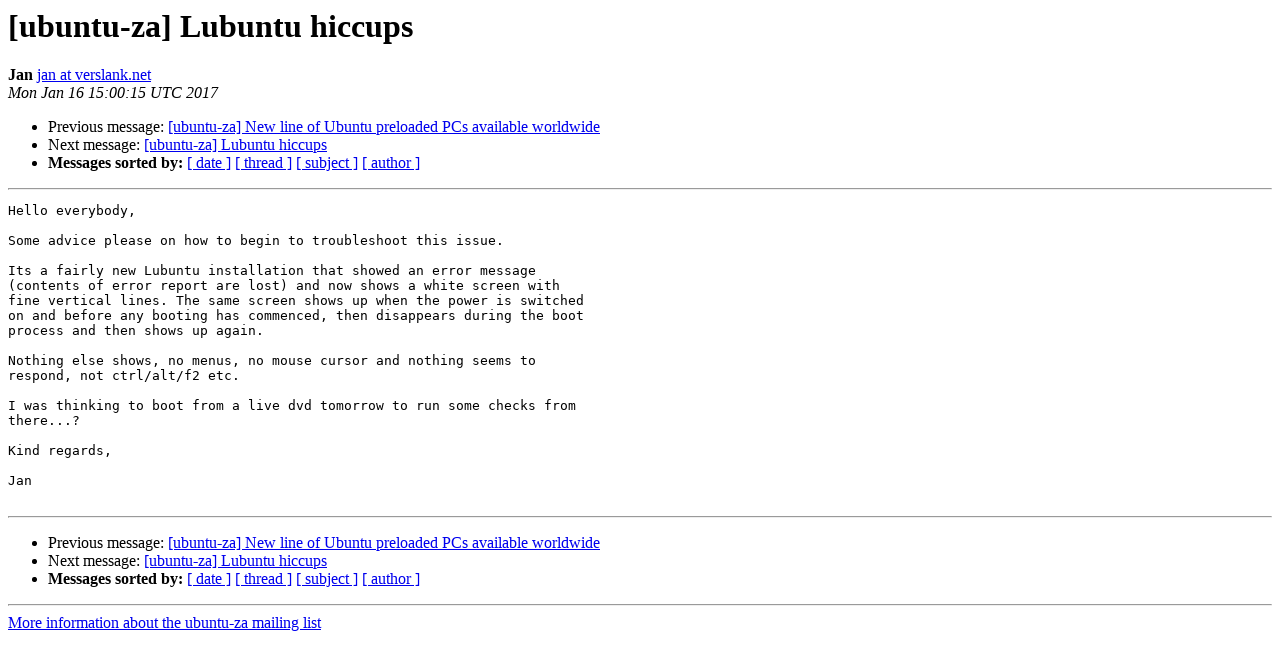

--- FILE ---
content_type: text/html
request_url: https://lists.ubuntu.com/archives/ubuntu-za/2017-January/012443.html
body_size: 1214
content:
<!DOCTYPE HTML PUBLIC "-//W3C//DTD HTML 4.01 Transitional//EN">
<HTML>
 <HEAD>
   <TITLE> [ubuntu-za] Lubuntu hiccups
   </TITLE>
   <LINK REL="Index" HREF="index.html" >
   <LINK REL="made" HREF="mailto:ubuntu-za%40lists.ubuntu.com?Subject=Re%3A%20%5Bubuntu-za%5D%20Lubuntu%20hiccups&In-Reply-To=%3C50d82485-9a8d-00eb-b4f1-010ad394761e%40verslank.net%3E">
   <META NAME="robots" CONTENT="index,nofollow">
   <style type="text/css">
       pre {
           white-space: pre-wrap;       /* css-2.1, curent FF, Opera, Safari */
           }
   </style>
   <META http-equiv="Content-Type" content="text/html; charset=us-ascii">
   <LINK REL="Previous"  HREF="012442.html">
   <LINK REL="Next"  HREF="012444.html">
 </HEAD>
 <BODY BGCOLOR="#ffffff">
   <H1>[ubuntu-za] Lubuntu hiccups</H1>
    <B>Jan</B> 
    <A HREF="mailto:ubuntu-za%40lists.ubuntu.com?Subject=Re%3A%20%5Bubuntu-za%5D%20Lubuntu%20hiccups&In-Reply-To=%3C50d82485-9a8d-00eb-b4f1-010ad394761e%40verslank.net%3E"
       TITLE="[ubuntu-za] Lubuntu hiccups">jan at verslank.net
       </A><BR>
    <I>Mon Jan 16 15:00:15 UTC 2017</I>
    <P><UL>
        <LI>Previous message: <A HREF="012442.html">[ubuntu-za] New line of Ubuntu preloaded PCs available worldwide
</A></li>
        <LI>Next message: <A HREF="012444.html">[ubuntu-za] Lubuntu hiccups
</A></li>
         <LI> <B>Messages sorted by:</B> 
              <a href="date.html#12443">[ date ]</a>
              <a href="thread.html#12443">[ thread ]</a>
              <a href="subject.html#12443">[ subject ]</a>
              <a href="author.html#12443">[ author ]</a>
         </LI>
       </UL>
    <HR>  
<!--beginarticle-->
<PRE>Hello everybody,

Some advice please on how to begin to troubleshoot this issue.

Its a fairly new Lubuntu installation that showed an error message 
(contents of error report are lost) and now shows a white screen with 
fine vertical lines. The same screen shows up when the power is switched 
on and before any booting has commenced, then disappears during the boot 
process and then shows up again.

Nothing else shows, no menus, no mouse cursor and nothing seems to 
respond, not ctrl/alt/f2 etc.

I was thinking to boot from a live dvd tomorrow to run some checks from 
there...?

Kind regards,

Jan

</PRE>


<!--endarticle-->
    <HR>
    <P><UL>
        <!--threads-->
	<LI>Previous message: <A HREF="012442.html">[ubuntu-za] New line of Ubuntu preloaded PCs available worldwide
</A></li>
	<LI>Next message: <A HREF="012444.html">[ubuntu-za] Lubuntu hiccups
</A></li>
         <LI> <B>Messages sorted by:</B> 
              <a href="date.html#12443">[ date ]</a>
              <a href="thread.html#12443">[ thread ]</a>
              <a href="subject.html#12443">[ subject ]</a>
              <a href="author.html#12443">[ author ]</a>
         </LI>
       </UL>

<hr>
<a href="https://lists.ubuntu.com/mailman/listinfo/ubuntu-za">More information about the ubuntu-za
mailing list</a><br>
</body></html>
